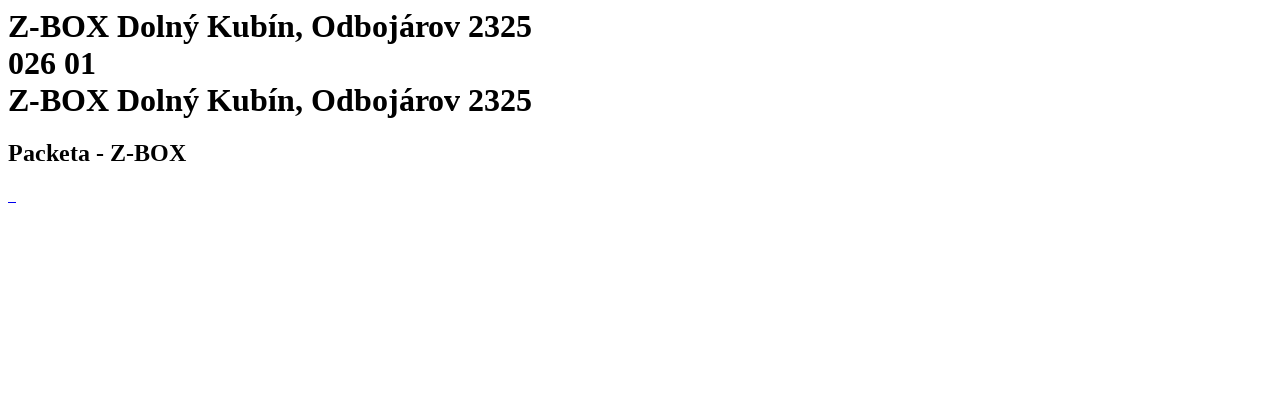

--- FILE ---
content_type: text/html; charset=utf-8
request_url: https://www.packeta.pl/oddzialy/z-box-dolny-kubin-odbojarov-2325
body_size: 3391
content:

    <html>
      <html lang="pl-PL">
      <head>
        <title>Z-BOX Dolný Kubín, Odbojárov 2325 | Punkty odbioru i składania przesyłek - 
		    Packeta</title>
        <meta data-n-head="ssr" charset="utf-8">
        <meta data-n-head="ssr" name="viewport" content="width=device-width,initial-scale=1">
        <link data-n-head="ssr" rel="icon" type="image/x-icon" href="/favicon.ico">
        <link data-n-head="ssr" rel="icon" type="image/svg+xml" href="/favicon.svg">
        <link data-n-head="ssr" rel="preconnect" href="https://fonts.gstatic.com" crossorigin="true">
        <link data-n-head="ssr" rel="canonical" href="https://www.packeta.pl/oddzialy/z-box-dolny-kubin-odbojarov-2325" crossorigin="true">
        <meta data-n-head="ssr" data-hid="description" name="description" content="Z-BOX znajduje się w Dolnym Kubinie pod adresem Odbojárov 2325 w pobliżu przedszkola Brezovčatá.">
        <meta data-n-head="ssr" data-hid="twitter:title" name="twitter:title"
            content="Z-BOX Dolný Kubín, Odbojárov 2325 | Punkty odbioru i składania przesyłek - 
		    Packeta">
        <meta data-n-head="ssr" data-hid="twitter:description" name="twitter:description"
            content="Z-BOX znajduje się w Dolnym Kubinie pod adresem Odbojárov 2325 w pobliżu przedszkola Brezovčatá.">
        <meta data-n-head="ssr" data-hid="twitter:image" name="twitter:image"
            content="https://a.storyblok.com/f/107914/463x347/1f38e5f220/ilustrace-package-delivery.png">
        <meta data-n-head="ssr" data-hid="og:title" property="og:title"
            content="Z-BOX Dolný Kubín, Odbojárov 2325 | Punkty odbioru i składania przesyłek - 
		    Packeta">
        <meta data-n-head="ssr" data-hid="og:description" property="og:description" content="Z-BOX znajduje się w Dolnym Kubinie pod adresem Odbojárov 2325 w pobliżu przedszkola Brezovčatá.">
        <meta data-n-head="ssr" data-hid="og:image" property="og:image"
            content="https://a.storyblok.com/f/107914/463x347/1f38e5f220/ilustrace-package-delivery.png">
        <meta data-n-head="ssr" data-hid="og:image:secure_url" property="og:image:secure_url"
            content="https://a.storyblok.com/f/107914/463x347/1f38e5f220/ilustrace-package-delivery.png">
        <meta data-n-head="ssr" data-hid="i18n-og" property="og:locale" content="pl-PL">
      </head>
      <body>
        <h1 class="h5">
          Z-BOX Dolný Kubín, Odbojárov 2325<br>
          026 01<br>
          Z-BOX Dolný Kubín, Odbojárov 2325
        </h1>
        <h2>Packeta - Z-BOX</h2><div data-v-67a9146b="" class="gallery"><a data-v-67a9146b="" href="https://files.packeta.com/points/normal/point_15880_de1713065fe3.jpg" target="_blank" class="gallery-item">
      <img data-v-67a9146b="" src="https://files.packeta.com/points/thumb/point_15880_de1713065fe3.jpg" alt="" class="img-fluid image"></a><a data-v-67a9146b="" href="https://files.packeta.com/points/normal/point_15880_9742479d39cd.jpg" target="_blank" class="gallery-item">
      <img data-v-67a9146b="" src="https://files.packeta.com/points/thumb/point_15880_9742479d39cd.jpg" alt="" class="img-fluid image"></a><a data-v-67a9146b="" href="https://files.packeta.com/points/normal/point_15880_171cc26930c8.jpg" target="_blank" class="gallery-item">
      <img data-v-67a9146b="" src="https://files.packeta.com/points/thumb/point_15880_171cc26930c8.jpg" alt="" class="img-fluid image"></a></div><div></div></div>
      </body>
    </html>
  